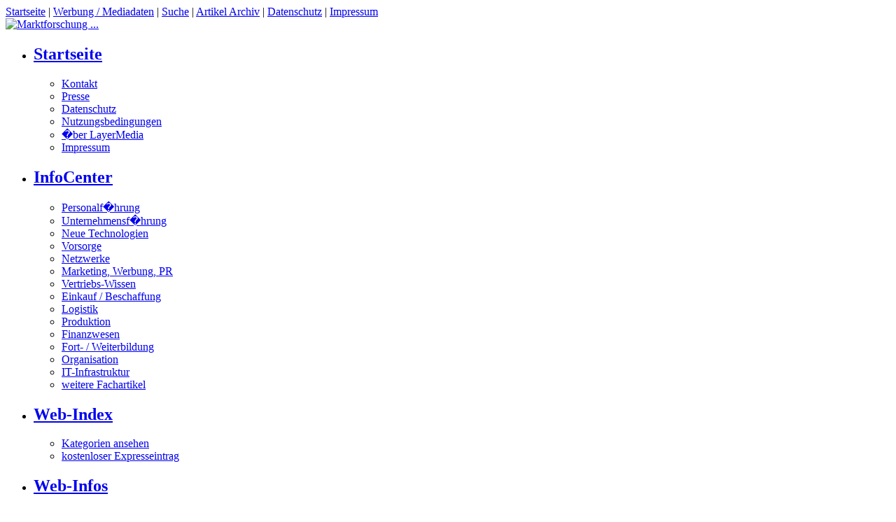

--- FILE ---
content_type: text/html; charset=UTF-8
request_url: https://www.join-mittelstand.de/info/fuehrung/marktforschung.php
body_size: 9892
content:
<?xml version="1.0" encoding="ISO-8859-1"?>
<!DOCTYPE html PUBLIC "-//W3C//DTD XHTML 1.0 Transitional//EN"
"http://www.w3.org/TR/xhtml1/DTD/xhtml1-transitional.dtd">
<html xmlns="http://www.w3.org/1999/xhtml" xml:lang="de" lang="de" dir="ltr"><head>
<title>- Marktforschung</title>

<base href="https://www.join-mittelstand.de/" />
<link rel="shortcut icon" href="https://www.join-mittelstand.de/favicon.ico" type="image/x-icon" />
<link rel="StyleSheet" href="/themes/join_theme/style/style.css" type="text/css" />
<link rel="StyleSheet" href="/themes/join_theme/style/nav-style.css" type="text/css" />
<link rel="StyleSheet" href="/themes/join_theme/style/homepage.css" type="text/css" />
<script language="JavaScript" type="text/javascript" src="/themes/join_theme/popmenu.js"></script>
<script language="JavaScript" type="text/javascript" src="/themes/join_theme/scripts.js"></script>



<link rel="alternate" type="application/rss+xml" title="join - Mittelstand - Artikel" href="backend.php?mod=News" />
<link rel="alternate" type="application/rss+xml" title="join - Mittelstand - Downloads" href="backend.php?mod=Downloads" />
<link rel="alternate" type="application/rss+xml" title="join - Mittelstand - Web-Links" href="backend.php?mod=Web_Links" />

<!--Start TN Site Variablen-->
<script type="text/javascript">
//GPT-JavaScript-Bibliothek
(function() {
var useSSL = 'https:' == document.location.protocol;
var src = (useSSL ? 'https:' : 'http:') +
'//www.googletagservices.com/tag/js/gpt.js';
document.write('<scr' + 'ipt src="' + src + '"></scr' + 'ipt>');
})();
//jQuery-Bibliothek
if (typeof jQuery == 'undefined') {
  document.write('<script src=\"https://ajax.googleapis.com/ajax/libs/jquery/1.8.3/jquery.min.js\"><\/script>');
}



		//Site-Variablen
		var idgStorage = new Object();
		idgStorage.adUnit1 = "/8456/IDG.DE_NET_Join-online.de";
		idgStorage.sec = "article";
		idgStorage.rs_tax = "no_tax";
		</script>
		<!--Ende TN Site Variablen-->
		<!--Start TN Global Script-->
		<script src="https://adserver.idg.de/gptjs/tn/tn_dogpt_sync.js" type="text/javascript"></script>
		<!--Ende TN Global Script-->
	</HEAD><BODY BGCOLOR="#FFFFFF" TEXT="#000000"><div class="wrapper">
<div class="clsrahmen">
<div id="headertopbox"><a class=Nav2 href="/">Startseite</a>&nbsp;|&nbsp;<a class=Nav2 href="http://www.layermedia.eu/portfolio/join-mittelstand">Werbung / Mediadaten</a>&nbsp;|&nbsp;<a class=Nav2 href="/modules.php?name=Search">Suche</a>&nbsp;|&nbsp;<a class=Nav2 href="/archiv.html">Artikel Archiv</a>&nbsp;|&nbsp;<a class=Nav2 href="/datenschutz.php">Datenschutz</a>&nbsp;|&nbsp;<a class=Nav2 href="/service/impressum/impressum.php">Impressum</a>&nbsp;</div><div id="headercontent">	
	      <div id="headerlogo">		
	    	<A HREF="http://www.join-online.de"><img src="http://www.join-online.de/themes/join_theme/images/logo.gif" width="80" border=0 title="Marktforschung ..." alt="Marktforschung ..." /></A>
	      </div>
	      <div id="headerbanner">

		<script type='text/javascript'><!--//<![CDATA[
		   document.MAX_ct0 = unescape('%c');

		   var m3_u = (location.protocol=='https:'?'https://www.lmads.net/www/delivery/ajs.php':'http://www.lmads.net/www/delivery/ajs.php');
		   var m3_r = Math.floor(Math.random()*99999999999);
		   if (!document.MAX_used) document.MAX_used = ',';
		   document.write ("<scr"+"ipt type='text/javascript' src='"+m3_u);
		   document.write ("?zoneid=21");
		   document.write ('&amp;cb=' + m3_r);
		   if (document.MAX_used != ',') document.write ("&amp;exclude=" + document.MAX_used);
		   document.write (document.charset ? '&amp;charset='+document.charset : (document.characterSet ? '&amp;charset='+document.characterSet : ''));
		   document.write ("&amp;loc=" + escape(window.location));
		   if (document.referrer) document.write ("&amp;referer=" + escape(document.referrer));
		   if (document.context) document.write ("&context=" + escape(document.context));
		   if ((typeof(document.MAX_ct0) != 'undefined') && (document.MAX_ct0.substring(0,4) == 'http')) {
		       document.write ("&amp;ct0=" + escape(document.MAX_ct0));
		   }
		   if (document.mmm_fo) document.write ("&amp;mmm_fo=1");
		   document.write ("'><\/scr"+"ipt>");
		//]]>--></script>
	
	      </div>
	      </div>
	<div id="headertopbox"><table border="0" cellspacing="0" cellpadding="0" style="float:right"><tr><td width="15"><img src="http://www.join-online.de/themes/join_theme/images/rundung_petroleum_lo.gif" width="15" height="15"  alt="" /></td><td><a href="/"><img src="http://www.join-online.de/themes/join_theme/images/home.gif" height="15" border="0"  alt="" /></a></td><td width="15"><img src="http://www.join-online.de/themes/join_theme/images/rundung_petroleum_ro.gif" width="15" height="15"  alt="" /></td><td width="15"><img src="http://www.join-online.de/themes/join_theme/images/rundung_petroleum_lo.gif" width="15" height="15"  alt="" /></td><td><a href="/service/Presse/presse.php"><img src="http://www.join-online.de/themes/join_theme/images/presse.gif" height="15" border="0"  alt="" /></td><td width="15"><img src="http://www.join-online.de/themes/join_theme/images/rundung_petroleum_ro.gif" width="15" height="15"  alt="" /></td><td width="15"><img src="http://www.join-online.de/themes/join_theme/images/rundung_petroleum_lo.gif" width="15" height="15"  alt="" /></td><td><a href="/modules.php?name=Feedback"><img src="http://www.join-online.de/themes/join_theme/images/kontakt.gif" height="15" border="0"  alt="" /></td><td width="15"><img src="http://www.join-online.de/themes/join_theme/images/rundung_petroleum_ro.gif" width="15" height="15"  alt="" /></td><td width="15"><img src="http://www.join-online.de/themes/join_theme/images/rundung_petroleum_lo.gif" width="15" height="15"  alt="" /></td><td><a href="/service/hilfe/hilfe.php"><img src="http://www.join-online.de/themes/join_theme/images/hilfe.gif" height="15" border="0"  alt="" /></td><td width="15"><img src="http://www.join-online.de/themes/join_theme/images/rundung_petroleum_ro.gif" width="15" height="15"  alt="" /></td></td></tr></table></div></div><div class="lmgrahmen">
<div id="navmenu">
		<ul><li><h2><A HREF="http://www.join-online.de">Startseite</A></h2>
         		<ul>
				<li><a href="http://www.join-online.de/modules.php?name=Feedback">Kontakt</A></li>
				<li><a href="http://www.join-online.de/service/Presse/presse.php">Presse</A></li>
				<li><a href="http://www.join-online.de/service/datenschutz/datenschutz.php">Datenschutz</A></li>
				<li><a href="http://www.join-online.de/service/Nutzungsbedingungen/nutzungsbedingungen.php">Nutzungsbedingungen</A></li>
				<li><a href="http://www.layermedia.de/">�ber LayerMedia</A></li>
				<li><a href="http://www.join-online.de/service/impressum/impressum.php">Impressum</A></li>
          		</ul>
		    </li>
		</ul>
		<ul><li><h2><A HREF="http://www.join-online.de/info/info.php">InfoCenter</A></h2>
         		<ul>
				<li><a href="http://www.join-online.de/info/Personalwesen/personalwesen.php">Personalf�hrung</A></li>
				<li><a href="http://www.join-online.de/info/fuehrung/fuehrung.php">Unternehmensf�hrung</A></li>
				<li><a href="http://www.join-online.de/info/technologie/technologie.php">Neue Technologien</A></li>
				<li><a href="http://www.join-online.de/info/Vorsorge/vorsorge.php">Vorsorge</A></li>
				<li><a href="http://www.join-online.de/info/netzwerke/netzwerke.php">Netzwerke</A></li>
				<li><a href="http://www.join-online.de/info/Marketing__Werbung__PR/marketing__werbung__pr.php">Marketing, Werbung, PR</A></li>
				<li><a href="http://www.join-online.de/info/Vertrieb/vertrieb.php">Vertriebs-Wissen</A></li>
				<li><a href="http://www.join-online.de/info/Einkauf_Beschaffung/einkauf_beschaffung.php">Einkauf / Beschaffung</A></li>
				<li><a href="http://www.join-online.de/info/Logistik/logistik.php">Logistik</A></li>
				<li><a href="http://www.join-online.de/info/Produktion/produktion.php">Produktion</A></li>
				<li><a href="http://www.join-online.de/info/Finanzwesen/finanzwesen.php">Finanzwesen</A></li>
				<li><a href="http://www.join-online.de/info/Fort-___Weiterbildung/fort-___weiterbildung.php">Fort- / Weiterbildung</A></li>
				<li><a href="http://www.join-online.de/info/Organisation/organisation.php">Organisation</A></li>
				<li><a href="http://www.join-online.de/info/IT-Infrastruktur/it-infrastruktur.php">IT-Infrastruktur</A></li>
				<li><a href="http://www.join-online.de/content.html">weitere Fachartikel</A></li>
          		</ul>
		    </li>
		</ul>
		<ul><li><h2><A HREF="http://www.join-online.de/verzeichnis.html">Web-Index</A></h2>
			<ul>
			<li><a href="http://www.join-online.de/verzeichnis.html">Kategorien ansehen</A></li>
			<li><a href="http://www.join-online.de/zeige/submit.html">kostenloser Expresseintrag</A></li>
			</ul>
		    </li>
		</ul>
		<ul><li><h2><A HREF="http://www.join-online.de/servicelinks/index.php">Web-Infos</A></h2>
         		<ul>
				<li><a href="http://www.join-online.de/servicelinks/Aus-__und_Weiterbildung/index.php">Aus- und Weiterbildung</A></li>
				<li><a href="http://www.join-online.de/servicelinks/Au_enhandel___Export/index.php">Au�enhandel & Export</A></li>
				<li><a href="http://www.join-online.de/servicelinks/Beratung/index.php">Beratung</A></li>
				<li><a href="http://www.join-online.de/servicelinks/Dienstleistungen/index.php">Dienstleistungen</A></li>
				<li><a href="http://www.join-online.de/servicelinks/Finanzierung/index.php">Finanzierung</A></li>
				<li><a href="http://www.join-online.de/servicelinks/Firmenkauf/index.php">Firmenkauf</A></li>
				<li><a href="http://www.join-online.de/servicelinks/Firmenkonzepte_und_Ideen/index.php">Konzepte / Ideen</A></li>
				<li><a href="http://www.join-online.de/servicelinks/Forschung_und_Technologie/index.php">Forschung / Technologie</A></li>
				<li><a href="http://www.join-online.de/servicelinks/Gewerbeimmobilien/index.php">GewerbeImmobilien</A></li>
				<li><a href="http://www.join-online.de/servicelinks/Informationen/index.php">Informationen</A></li>
				<li><a href="http://www.join-online.de/servicelinks/Logistik/index.php">Logistik</A></li>
				<li><a href="http://www.join-online.de/servicelinks/Marketing_und_Vertrieb/index.php">Marketing / Vertrieb</A></li>
				<li><a href="http://www.join-online.de/servicelinks/Netzwerke_f_r_den_Mittelstand/index.php">Netzwerke</A></li>
				<li><a href="http://www.join-online.de/servicelinks/Organisationen/index.php">Organisationen</A></li>
				<li><a href="http://www.join-online.de/servicelinks/Personal_und_Arbeit/index.php">Personal / Arbeit</A></li>
				<li><a href="http://www.join-online.de/servicelinks/Reise_und_Verkehr/index.php">Reise / Verkehr</A></li>
				<li><a href="http://www.join-online.de/servicelinks/Start_up/index.php">Start-Up</A></li>
				<li><a href="http://www.join-online.de/servicelinks/Steuer_und_Rechtshilfe/index.php">Steuer / Recht</A></li>
				<li><a href="http://www.join-online.de/servicelinks/Vorsorge/index.php">Vorsorge</A></li>
				<li><a href="http://www.join-online.de/servicelinks/Wettbewerbe/index.php">Wettbewerbe</A></li>
          		</ul>
		    </li>
		</ul>
		<ul><li><h2><a href="http://www.join-online.de/marktplatz/index.php">Marktplatz</A></h2>
			<ul>
				<li><a href="http://www.join-online.de/modules.php?op=modload&name=Marktplatz&file=index&a_op=AddAd">Firmenprofil kostenlos eintragen</A></li>
				<li><a href="http://www.join-online.de/marktplatz/index.php">Firmenprofile ansehen</A></li>
				<li><a href="http://www.join-online.de/marktplatz/New/">Neue Eintr�ge ansehen</A></li>
			</ul>
		</li></ul>
		<ul><li><h2><A HREF="http://www.join-online.de/Branchenanalysen/branchenanalysen.php">Analysen</A></h2>
			<ul>
				<li><a href="http://www.join-online.de/Branchenanalysen/BAII06_-_Gesamtwirtschaft/baii06_-_gesamtwirtschaft.php">Gesamtwirtschaft</A></li>
				<li><a href="http://www.join-online.de/Branchenanalysen/BAII06_-_Chemische_Industrie/baii06_-_chemische_industrie.php">Chemische Industrie</A></li>
				<li><a href="http://www.join-online.de/Branchenanalysen/BAII06_-_Herstellung_von_Metal/baii06_-_herstellung_von_metal.php">Herstellung von Metallerzeugnissen</A></li>
				<li><a href="http://www.join-online.de/Branchenanalysen/BAII06_-_Textilgewerbe/baii06_-_textilgewerbe.php">Textilgewerbe</A></li>
				<li><a href="http://www.join-online.de/Branchenanalysen/BAII06_-_Maschinenbau/baii06_-_maschinenbau.php">Maschinenbau</A></li>
				<li><a href="http://www.join-online.de/Branchenanalysen/BAII06_-_Elektrotechnik/baii06_-_elektrotechnik.php">Elektrotechnik</A></li>
				<li><a href="http://www.join-online.de/Branchenanalysen/BAII06_-_Verlags-_und_Druckgew/baii06_-_verlags-_und_druckgew.php">Verlags- und Druckgewerbe</A></li>
			</ul>
		    </li>
		</ul>
		<ul><li><h2><A HREF="http://www.join-online.de/modules.php?name=Kalender">Termine</A></h2>
			<ul>
				<li><a href="http://www.join-online.de/modules.php?name=Kalender&op=list">N�chste Termine ansehen</A></li>
				<li><a href="http://www.join-online.de/modules.php?name=Kalender&op=search">Termin suchen</A></li>
				<li><a href="http://www.join-online.de/modules.php?name=Kalender&file=submit">Termin vorschlagen</A></li>
			</ul>
		    </li>
		</ul>
		<ul><li><h2><A HREF="http://www.join-online.de/amazon.php">Literatur</A></h2>
			<ul>
				<li><a href="http://www.join-online.de/modules.php?name=Amazon&op=ShowResults&mode=books-de&keyword=Unternehmensf�hrung">Unternehmensf�hrung</A></li>
				<li><a href="http://www.join-online.de/modules.php?name=Amazon&op=ShowResults&mode=books-de&keyword=Neue%20Technologien">Neue Technologien</A></li>
				<li><a href="http://www.join-online.de/modules.php?name=Amazon&op=ShowResults&mode=books-de&keyword=Kooperationen">Kooperationen und Partner</A></li>
				<li><a href="http://www.join-online.de/modules.php?name=Amazon&op=ShowResults&mode=books-de&keyword=Businessplan">BusinessPlan</A></li>
				<li><a href="http://www.join-online.de/modules.php?name=Amazon&op=ShowResults&mode=books-de&keyword=Unternehmensnachfolge">Unternehmensnachfolge</A></li>
				<li><a href="http://www.join-online.de/modules.php?name=Amazon&op=ShowResults&mode=books-de&keyword=Franchise">Franchise</A></li>
				<li><a href="http://www.join-online.de/modules.php?name=Amazon&op=ShowResults&mode=books-de&keyword=F%F6rderprogramme">F�rderprogramme</A></li>
				<li><a href="http://www.join-online.de/modules.php?name=Amazon&op=ShowResults&mode=books-de&keyword=Finanzierung%20Existenzgr%FCndung">Finanzierung</A></li>
				<li><a href="http://www.join-online.de/modules.php?name=Amazon&op=ShowResults&mode=books-de&keyword=Rechtsformen">Rechtsformen</A></li>
				<li><a href="http://www.join-online.de/modules.php?name=Amazon&op=ShowResults&mode=books-de&keyword=Personalf%FChrung">Personalf�hrung</A></li>
				<li><a href="http://www.join-online.de/modules.php?name=Amazon&op=ShowResults&mode=books-de&keyword=Rating">Rating</A></li>
			</ul>
		    </li>
		</ul>
	 </div></div><div class="lmgrahmen">
<div id="headerwhitebox"><div id="login">
<form style="display: inline;" action="http://www.firmenpresse.de/anmelden.html" method="post">&nbsp;&nbsp;<input type="text" name="username" value="Benutzername" onFocus="if(this.value==defaultValue)this.value='';" size="7" maxlength="25" />&nbsp;&nbsp;<input type="password" name="user_password" size="7" maxlength="20" />&nbsp;<input type="submit" value="Login" />&nbsp;&nbsp;&nbsp;<a class="fTLink" href="http://www.firmenpresse.de/registrieren.html">kostenlos registrieren</a>&nbsp;|&nbsp;<a class="fTLink" href="http://www.firmenpresse.de/passwort_vergessen.html">Passwort vergessen ?</a><input type="hidden" name="random_num" value="581114" /><input type="hidden" name="gfx_check" value="" /><input type="hidden" name="op" value="login" /></form>
</div><div id="search">
<strong>Suche</strong>&nbsp;&nbsp;<form style="display: inline;" name="search" action="/cgi-bin/searchem.cgi" method="post"><input type="text" style="background:#ffffff;" name="searchwords" size="10" maxlength="100" value="" />&nbsp;&nbsp;<strong>in</strong>&nbsp;&nbsp;<select name="engine" style="background:#ffffff;"><option value="mitteilungen">PresseMitteilungen</option><option value="releases">PressReleases</option><option value="fachartikel">Fachartikel</option><option value="whitepaper">WhitePaper</option><option value="firma">PresseF�cher</option><option value="calendar">PresseKalender</option><option value="pressfinder">PR-Dienstleister</option></select>&nbsp;<input type="submit" alt="GO" value="Go" name="Los" align="middle" /></form>&nbsp;&nbsp;</div></div></div><div class="lmgrahmen"><center><div id="BigSizeAd">
		<script type='text/javascript'><!--//<![CDATA[
		   document.MAX_ct0 = unescape('%c');
	
		   var m3_u = (location.protocol=='https:'?'https://www.lmads.net/www/delivery/ajs.php':'http://www.lmads.net/www/delivery/ajs.php');
		   var m3_r = Math.floor(Math.random()*99999999999);
		   if (!document.MAX_used) document.MAX_used = ',';
		   document.write ("<scr"+"ipt type='text/javascript' src='"+m3_u);
		   document.write ("?zoneid=927");
		   document.write ('&amp;cb=' + m3_r);
		   if (document.MAX_used != ',') document.write ("&amp;exclude=" + document.MAX_used);
		   document.write (document.charset ? '&amp;charset='+document.charset : (document.characterSet ? '&amp;charset='+document.characterSet : ''));
		   document.write ("&amp;loc=" + escape(window.location));
		   if (document.referrer) document.write ("&amp;referer=" + escape(document.referrer));
		   if (document.context) document.write ("&context=" + escape(document.context));
		   if ((typeof(document.MAX_ct0) != 'undefined') && (document.MAX_ct0.substring(0,4) == 'http')) {
		       document.write ("&amp;ct0=" + escape(document.MAX_ct0));
		   }
		   if (document.mmm_fo) document.write ("&amp;mmm_fo=1");
		   document.write ("'><\/scr"+"ipt>");
		//]]>--></script>
		</div></center></div><div class="lmgrahmen"><div id="center_col" style="width:790px;">
<div id="overDiv" style="position: absolute; visibility: hidden; z-index: 1000; background: transparent;"></div>
<!-- overLIB (c) Erik Bosrup -->
<TABLE CELLPADDING="0" CELLSPACING="0" BORDER="0" WIDTH="800"><TR VALIGN="TOP" ALIGN="LEFT"><TD><TABLE BORDER="0" CELLSPACING="0" CELLPADDING="0"><TR VALIGN="TOP" ALIGN="LEFT"><TD WIDTH="396"><TABLE ID="Tabelle366" BORDER="0" CELLSPACING="0" CELLPADDING="0" WIDTH="100%" STYLE="height: 17;"><TR><TD WIDTH="396"><TABLE WIDTH="396" BORDER="0" CELLSPACING="0" CELLPADDING="0" ALIGN="LEFT"><TR><TD><TABLE WIDTH="396" BORDER="0" CELLSPACING="0" CELLPADDING="0"><TR><TD WIDTH="396"><P><A HREF="../../index.php"><FONT SIZE="-1" FACE="Arial, Helvetica, Geneva, Sans-serif, sans-serif">Startseite</FONT></A><FONT SIZE="-1" FACE="Arial, Helvetica, Geneva, Sans-serif, sans-serif"> �&nbsp;</FONT><A HREF="../../info/info.php"><FONT SIZE="-1" FACE="Arial, Helvetica, Geneva, Sans-serif, sans-serif">Info-Center</FONT></A><FONT SIZE="-1" FACE="Arial, Helvetica, Geneva, Sans-serif, sans-serif"> �&nbsp;</FONT><A HREF="../../info/fuehrung/fuehrung.php"><FONT SIZE="-1" FACE="Arial, Helvetica, Geneva, Sans-serif, sans-serif">Unternehmensf�hrung</FONT></A><FONT SIZE="-1" FACE="Arial, Helvetica, Geneva, Sans-serif, sans-serif"> �&nbsp;Marktforschung � </FONT></P></TD></TR></TABLE></TD></TR></TABLE></TD></TR><TR><TD BGCOLOR="#000000"><P><IMG ID="Bild27" HEIGHT="1" WIDTH="1" SRC="../../pix02.gif" VSPACE="0" HSPACE="0" ALIGN="TOP" BORDER="0" ALT="pix02" TITLE="pix02" /></P></TD></TR></TABLE></TD></TR></TABLE><TABLE BORDER="0" CELLSPACING="0" CELLPADDING="0" WIDTH="396"><TR VALIGN="TOP" ALIGN="LEFT"><TD WIDTH="396" HEIGHT="19"></TD></TR><TR VALIGN="TOP" ALIGN="LEFT"><TD WIDTH="396"><P><B><FONT SIZE="+1" FACE="Arial,Helvetica,Geneva,Sans-serif">Marktforschung</FONT></B></P><P><B><FONT SIZE="-1" FACE="Arial,Helvetica,Geneva,Sans-serif">Ohne Marktforschung l�sst sich nicht planen<BR /><BR /></FONT></B><FONT SIZE="-1" FACE="Arial,Helvetica,Geneva,Sans-serif">Nur ein Unternehmen, das sich konsequent an den Erfordernissen des Markts orientiert, kann dauerhaft erfolgreich sein. Viele Marktneulinge haben jedoch nur vage Vorstellungen von Kundschaft, Absatzm�glichkeiten und der Konkurrenz. Voraussetzung f�r eine realistische Gesch�ftsplanung ist aber die Beschaffung aller relevanten Marktinformationen. Dabei handelt es sich um generelle Brancheninformationen mit allgemeinem Charakter sowie um Marktinformationen �ber das direkte Wettbewerbsumfeld. Dieser &quot;Au�enbetrachtung&quot; sollte man die Analyse der St�rken und Schw�chen seines Unternehmens gegen�berstellen. </FONT></P><TABLE WIDTH="100%" BORDER="0" CELLSPACING="0" CELLPADDING="0"><TR><TD ALIGN="CENTER"><TABLE WIDTH="336" BORDER="0" CELLSPACING="0" CELLPADDING="0"><TR><TD><script language='JavaScript' type='text/javascript'>
<!--
   if (!document.phpAds_used) document.phpAds_used = ',';
   phpAds_random = new String (Math.random()); phpAds_random = phpAds_random.substring(2,11);
   
   document.write ("<" + "script language='JavaScript' type='text/javascript' src='");
   document.write ("http://www.layermedia-adserver.de/adjs.php?n=" + phpAds_random);
   document.write ("&amp;what=zone:4");
   document.write ("&amp;exclude=" + document.phpAds_used);
   if (document.referer)
      document.write ("&amp;referer=" + escape(document.referer));
   document.write ("'><" + "/script>");
//-->
</script><noscript><a href='http://www.layermedia-adserver.de/adclick.php?n=a9262158' target='_blank'><img src='http://www.layermedia-adserver.de/adview.php?what=zone:4&amp;n=a9262158' border='0' alt='' /></a></noscript><P><FONT FACE="Arial,Helvetica,Geneva,Sans-serif">&nbsp;</FONT></P></TD></TR></TABLE></TD></TR></TABLE><BR /><BR /><B><FONT SIZE="-1" FACE="Arial,Helvetica,Geneva,Sans-serif">Generelle Brancheninformationen zeigen die Trends auf<BR /><BR /></FONT></B><FONT SIZE="-1" FACE="Arial,Helvetica,Geneva,Sans-serif">�ber alle Trends, die die Branche beeinflussen (werden), sollte man sich Informationen beschaffen. Quantitative Informationen in Form von Zahlenmaterial wie Marktdaten (Absatzvolumen, Preisniveau, Exportrate etc.) geh�ren ebenso dazu wie qualitative Informationen. Wenn das Unternehmen im Technologiebereich arbeitet, sollte es ermitteln: Welche neuen Technologien gewinnen an Bedeutung? Welche Regelungen bez�glich des technischen Fortschritts werden von staatlicher Seite angestrebt (Normierungen, Gesetze, Wirtschaftsf�rderung etc.)? Auch Nachbarbranchen sollte man dabei beobachten. Denn Entwicklungsstr�mungen im weiten Unternehmensumfeld k�nnen die langfristige Branchenentwicklung beeinflussen. <BR /><BR /><B>So kommt man an generelle Marktdaten</B> <BR /><BR />Marktdaten lassen sich nat�rlich direkt erfassen. Dies ist allerdings zeit- und kostenintensiv. F�r junge Unternehmer bietet es sich an, auf bereits vorliegende Informationen zur�ckzugreifen. Es gibt eine Vielzahl von Organisationen, die regelm��ig Marktforschung betreiben und ihre Ergebnisse ver�ffentlichen. Diese lassen sich f�r die eigene Fragestellung auswerten. Als Informationsquellen dienen: <BR />&nbsp;</FONT><UL><LI><FONT SIZE="-1" FACE="Arial,Helvetica,Geneva,Sans-serif">Tageszeitungen und Wirtschaftsmagazine </FONT></LI><LI><FONT SIZE="-1" FACE="Arial,Helvetica,Geneva,Sans-serif">Ver�ffentlichungen von Standesorganisationen wie Kammern (Industrie- und Handelskammern, Handwerkskammern) und Fachverb�nde der einzelnen Wirtschaftszweige </FONT></LI><LI><FONT SIZE="-1" FACE="Arial,Helvetica,Geneva,Sans-serif">Allgemein zug�ngliche Branchenzahlen wie Ver�ffentlichungen des Statistischen Bundesamts oder von Wirtschaftsforschungsinstituten. </FONT></LI><LI><FONT SIZE="-1" FACE="Arial,Helvetica,Geneva,Sans-serif">Banken </FONT></LI><LI><FONT SIZE="-1" FACE="Arial,Helvetica,Geneva,Sans-serif">Steuerberater. Sie k�nnen f�r ihre Mandantenbetriebe am DATEV-Betriebsvergleich teilnehmen. </FONT></LI><LI><FONT SIZE="-1" FACE="Arial,Helvetica,Geneva,Sans-serif">Messen </FONT></LI><LI><FONT SIZE="-1" FACE="Arial,Helvetica,Geneva,Sans-serif">Internet </FONT></LI></UL><TABLE WIDTH="100%" BORDER="0" CELLSPACING="0" CELLPADDING="0"><TR><TD ALIGN="CENTER"><TABLE WIDTH="336" BORDER="0" CELLSPACING="0" CELLPADDING="0"><TR><TD><script language='JavaScript' type='text/javascript'>
<!--
   if (!document.phpAds_used) document.phpAds_used = ',';
   phpAds_random = new String (Math.random()); phpAds_random = phpAds_random.substring(2,11);
   
   document.write ("<" + "script language='JavaScript' type='text/javascript' src='");
   document.write ("http://www.layermedia-adserver.de/adjs.php?n=" + phpAds_random);
   document.write ("&amp;what=zone:125");
   document.write ("&amp;exclude=" + document.phpAds_used);
   if (document.referer)
      document.write ("&amp;referer=" + escape(document.referer));
   document.write ("'><" + "/script>");
//-->
</script><noscript><a href='http://www.layermedia-adserver.de/adclick.php?n=a9262158' target='_blank'><img src='http://www.layermedia-adserver.de/adview.php?what=zone:125&amp;n=a9262158' border='0' alt='' /></a></noscript><P><FONT FACE="Arial,Helvetica,Geneva,Sans-serif">&nbsp;</FONT></P></TD></TR></TABLE></TD></TR></TABLE><P><B><FONT SIZE="-1" FACE="Arial,Helvetica,Geneva,Sans-serif">Direkte Marktinformationen - Konkurrenz und Kunden im Blick<BR /></FONT></B><FONT SIZE="-1" FACE="Arial,Helvetica,Geneva,Sans-serif">Neben den generellen Brancheninformationen sollte jeder Unternehmer sein direktes Marktumfeld genau kennen. Dazu geh�rt die Kenntnis der Wettbewerber und der (potenziellen) Kunden. Diese muss man in der Regel durch aktive Beobachtung oder Befragungen selbst erheben. <BR /><BR />Informationen �ber Kunden lassen sich mit folgendem Fragenkatalog zusammentragen: Wer ist die Zielgruppe? Mit welchen demographischen Daten l�sst sie sich beschreiben? Welche Einstellungen und Verhaltensweisen beschreiben die Zielgruppe? Wie wird die Zielgruppe bearbeitet? Wie erreiche ich die Zielgruppe? Welche Produkte/Dienstleistungen werden f�r die Zielgruppe bereits angeboten? Wie kauft die Zielgruppe und bei wem? Wann und warum kauft sie? Welche Bed�rfnisse befriedige ich tats�chlich? Wie wird sich die Zielgruppe entwickeln?<BR /><BR />�ber die direkten Konkurrenten sollte man detaillierte Profile anlegen, um deren Wettbewerbsvorspr�nge zu erkennen und einen Vergleich mit dem eigenen Unternehmen anstellen zu k�nnen. Kennzahlen sind Unternehmensgr��e und Mitarbeiterzahl, Umsatzanteil im relevanten Produktbereich, Marktanteil, Absatzschwerpunkte, Preisstrategie, Vertriebskonzept, Kommunikation/Werbung. Die beste Informationsquelle daf�r ist der eigene Vertrieb. <BR /><BR /><B>Analyse der eigenen Kunden<BR /><BR /></B>Um die Entwicklung des eigenen Unternehmens im Griff zu haben, sollte man monatlich den eigenen Absatz und Umsatz mit denen der Wettbewerber vergleichen. Dazu ist es wichtig, den eigenen Kundenstamm zu analysieren. Denn wenn Sie den Umsatz mit Ihren aktuellen Kunden nicht wesentlich steigern k�nnen, sollten Sie zus�tzliche Kundengruppen angehen. Zur Analyse des eigenen Kundenstamms helfen Fragen wie: Welchen Anteil am Umsatz hat welcher Kunde? Welche durchschnittliche Bezugsmenge werden von den mittelgro�en Kunden abgenommen? Wie ist die Gesch�ftsentwicklung der Kunden? Sind bei den Kunden Erweiterungen oder neue Gesch�ftszweige geplant? Hilfreich zur Analyse der Absatzentwicklung sind auch direkte Vergleiche mit Betrieben gleicher Mitarbeiterzahl und mit den eigenen Vorjahreswerten.</FONT></P><TABLE WIDTH="100%" BORDER="0" CELLSPACING="0" CELLPADDING="0"><TR><TD ALIGN="CENTER"><TABLE WIDTH="336" BORDER="0" CELLSPACING="0" CELLPADDING="0"><TR><TD><script language='JavaScript' type='text/javascript'>
<!--
   if (!document.phpAds_used) document.phpAds_used = ',';
   phpAds_random = new String (Math.random()); phpAds_random = phpAds_random.substring(2,11);
   
   document.write ("<" + "script language='JavaScript' type='text/javascript' src='");
   document.write ("http://www.layermedia-adserver.de/adjs.php?n=" + phpAds_random);
   document.write ("&amp;what=zone:208");
   document.write ("&amp;exclude=" + document.phpAds_used);
   if (document.referer)
      document.write ("&amp;referer=" + escape(document.referer));
   document.write ("'><" + "/script>");
//-->
</script><noscript><a href='http://www.layermedia-adserver.de/adclick.php?n=a9262158' target='_blank'><img src='http://www.layermedia-adserver.de/adview.php?what=zone:208&amp;n=a9262158' border='0' alt='' /></a></noscript><P>&nbsp;</P></TD></TR></TABLE></TD></TR></TABLE></TD></TR></TABLE></TD><TD><TABLE BORDER="0" CELLSPACING="0" CELLPADDING="0" WIDTH="404"><TR VALIGN="TOP" ALIGN="LEFT"><TD WIDTH="12" HEIGHT="6"></TD><TD WIDTH="392"><center>
<script language='JavaScript' type='text/javascript' src='http://www.layermedia-adserver.de/adx.js'></script>
<script language='JavaScript' type='text/javascript'>
<!--
   if (!document.phpAds_used) document.phpAds_used = ',';
   phpAds_random = new String (Math.random()); phpAds_random = phpAds_random.substring(2,11);
   
   document.write ("<" + "script language='JavaScript' type='text/javascript' src='");
   document.write ("http://www.layermedia-adserver.de/adjs.php?n=" + phpAds_random);
   document.write ("&amp;what=zone:218");
   document.write ("&amp;exclude=" + document.phpAds_used);
   if (document.referrer)
      document.write ("&amp;referer=" + escape(document.referrer));
   document.write ("'><" + "/script>");
//-->
</script><noscript><a href='http://www.layermedia-adserver.de/adclick.php?n=afc1bd8f' target='_blank'><img src='http://www.layermedia-adserver.de/adview.php?what=zone:218&amp;n=afc1bd8f' border='0' alt='' /></a></noscript>
</center></TD></TR></TABLE><TABLE CELLPADDING="0" CELLSPACING="0" BORDER="0" WIDTH="404"><TR VALIGN="TOP" ALIGN="LEFT"><TD><TABLE BORDER="0" CELLSPACING="0" CELLPADDING="0"><TR VALIGN="TOP" ALIGN="LEFT"><TD WIDTH="12" HEIGHT="6"></TD><TD></TD></TR><TR VALIGN="TOP" ALIGN="LEFT"><TD></TD><TD WIDTH="222"><TABLE ID="Tabelle161" BORDER="0" CELLSPACING="0" CELLPADDING="0" WIDTH="100%" STYLE="height: 259;" valign=top><TR ALIGN="RIGHT"><TD WIDTH="222"></TD></TR><TR VALIGN="TOP" ALIGN="RIGHT"><TD><P ALIGN="RIGHT"><TABLE WIDTH="222" BORDER="0" CELLSPACING="0" CELLPADDING="0" ALIGN="LEFT"><TR><TD><div class="ContentBox">
<table cellpadding="0" cellspacing="0" border="0">
<tr><td style="height:15px;font-size:11px;width:224px;background:#b71433 url(/images/pfeil_ico.gif) no-repeat;background-position:6px 4px;">
<span class="Verd10pxwh" style="margin-left:25px;">Details zum Thema</span></td></tr>

<tr><td class="ContWh" valign="top" ><TABLE ID="Tabelle163" BORDER="0" CELLSPACING="0" CELLPADDING="0" WIDTH="100%" STYLE="height: 24;"><TR VALIGN="TOP"><TD WIDTH="222"><TABLE WIDTH="4" BORDER="0" CELLSPACING="0" CELLPADDING="0" ALIGN="LEFT"><TR><TD NOWRAP></TD></TR></TABLE></TD></TR></TABLE></td></tr>
</table>
</div></TD></TR></TABLE></TD></TR><TR ALIGN="RIGHT"><TD><P ALIGN="RIGHT"><TABLE WIDTH="222" BORDER="0" CELLSPACING="0" CELLPADDING="0" ALIGN="LEFT"><TR><TD><div class="ContentBox">
<table cellpadding="0" cellspacing="0" border="0">
<tr><td style="height:15px;font-size:11px;width:224px;background:#001F48 url(/images/pfeil_ico.gif) no-repeat;background-position:6px 4px;">
<span class="Verd10pxwh" style="margin-left:25px;">verwandte Themen</span></td></tr>

<tr><td class="ContWh" valign="top" ><TABLE ID="Tabelle160" BORDER="0" CELLSPACING="0" CELLPADDING="0" WIDTH="100%" STYLE="height: 208;"><TR VALIGN="TOP"><TD><TABLE WIDTH="142" BORDER="0" CELLSPACING="0" CELLPADDING="0" ALIGN="LEFT"><TR><TD NOWRAP><P><FONT SIZE="-1" FACE="Arial, Helvetica, Geneva, Sans-serif, sans-serif">� </FONT><A HREF="../../info/fuehrung/fuehrung.php"><FONT SIZE="-1" FACE="Arial, Helvetica, Geneva, Sans-serif, sans-serif">Unternehmensf�hrung</FONT></A><FONT SIZE="-1" FACE="Arial, Helvetica, Geneva, Sans-serif, sans-serif"><BR />� </FONT><A HREF="../../info/fuehrung/business_plan.php"><FONT SIZE="-1" FACE="Arial, Helvetica, Geneva, Sans-serif, sans-serif">Business&nbsp;Plan</FONT></A><FONT SIZE="-1" FACE="Arial, Helvetica, Geneva, Sans-serif, sans-serif"><BR />� </FONT><A HREF="../../info/fuehrung/planung.php"><FONT SIZE="-1" FACE="Arial, Helvetica, Geneva, Sans-serif, sans-serif">Planung</FONT></A><FONT SIZE="-1" FACE="Arial, Helvetica, Geneva, Sans-serif, sans-serif"><BR />� </FONT><A HREF="../../info/fuehrung/problemfelder.php"><FONT SIZE="-1" FACE="Arial, Helvetica, Geneva, Sans-serif, sans-serif">Problemfelder</FONT></A><FONT SIZE="-1" FACE="Arial, Helvetica, Geneva, Sans-serif, sans-serif"><BR />� </FONT><A HREF="../../info/fuehrung/finanzmanagement.php"><FONT SIZE="-1" FACE="Arial, Helvetica, Geneva, Sans-serif, sans-serif">Finanzmanagement</FONT></A><FONT SIZE="-1" FACE="Arial, Helvetica, Geneva, Sans-serif, sans-serif"><BR />� </FONT><A HREF="../../info/fuehrung/rechnungswesen.php"><FONT SIZE="-1" FACE="Arial, Helvetica, Geneva, Sans-serif, sans-serif">Rechnungswesen</FONT></A><FONT SIZE="-1" FACE="Arial, Helvetica, Geneva, Sans-serif, sans-serif"><BR />� </FONT><A HREF="../../info/fuehrung/steuern_main.php"><FONT SIZE="-1" FACE="Arial, Helvetica, Geneva, Sans-serif, sans-serif">Steuern</FONT></A><FONT SIZE="-1" FACE="Arial, Helvetica, Geneva, Sans-serif, sans-serif"><BR />� </FONT><A HREF="../../info/fuehrung/gewinn.php"><FONT SIZE="-1" FACE="Arial, Helvetica, Geneva, Sans-serif, sans-serif">Gewinn</FONT></A><FONT SIZE="-1" FACE="Arial, Helvetica, Geneva, Sans-serif, sans-serif"><BR />� </FONT><A HREF="../../info/fuehrung/marktforschung.php"><FONT SIZE="-1" FACE="Arial, Helvetica, Geneva, Sans-serif, sans-serif">Marktforschung</FONT></A><FONT SIZE="-1" FACE="Arial, Helvetica, Geneva, Sans-serif, sans-serif"><BR />� </FONT><A HREF="../../info/fuehrung/krisenmanagement.php"><FONT SIZE="-1" FACE="Arial, Helvetica, Geneva, Sans-serif, sans-serif">Krisenmanagement</FONT></A><FONT SIZE="-1" FACE="Arial, Helvetica, Geneva, Sans-serif, sans-serif"><BR />� </FONT><A HREF="../../info/fuehrung/beratung.php"><FONT SIZE="-1" FACE="Arial, Helvetica, Geneva, Sans-serif, sans-serif">Beratung</FONT></A><FONT SIZE="-1" FACE="Arial, Helvetica, Geneva, Sans-serif, sans-serif"><BR />� </FONT><A HREF="../../info/fuehrung/fruherkennung.php"><FONT SIZE="-1" FACE="Arial, Helvetica, Geneva, Sans-serif, sans-serif">Fr�herkennung</FONT></A><FONT SIZE="-1" FACE="Arial, Helvetica, Geneva, Sans-serif, sans-serif"><BR />� </FONT><A HREF="../../info/fuehrung/management.php"><FONT SIZE="-1" FACE="Arial, Helvetica, Geneva, Sans-serif, sans-serif">Management</FONT></A><FONT SIZE="-1" FACE="Arial, Helvetica, Geneva, Sans-serif, sans-serif"><BR />� </FONT><A HREF="../../info/fuehrung/einkauf.php"><FONT SIZE="-1" FACE="Arial, Helvetica, Geneva, Sans-serif, sans-serif">Einkauf</FONT></A><FONT SIZE="-1" FACE="Arial, Helvetica, Geneva, Sans-serif, sans-serif"><BR />� </FONT><A HREF="../../info/fuehrung/qualitatsmanagement.php"><FONT SIZE="-1" FACE="Arial, Helvetica, Geneva, Sans-serif, sans-serif">Qualit�tsmanagement</FONT></A><FONT SIZE="-1" FACE="Arial, Helvetica, Geneva, Sans-serif, sans-serif"><BR />� </FONT><A HREF="../../info/fuehrung/liquiditat.html"><FONT SIZE="-1" FACE="Arial, Helvetica, Geneva, Sans-serif, sans-serif">Liquidit�t</FONT></A><FONT SIZE="-1" FACE="Arial, Helvetica, Geneva, Sans-serif, sans-serif"><BR />� </FONT><A HREF="../../info/fuehrung/kunde_markt.php"><FONT SIZE="-1" FACE="Arial, Helvetica, Geneva, Sans-serif, sans-serif">Kunde_Markt</FONT></A><FONT SIZE="-1" FACE="Arial, Helvetica, Geneva, Sans-serif, sans-serif"><BR />� </FONT><A HREF="../../info/fuehrung/aussenhandel.php"><FONT SIZE="-1" FACE="Arial, Helvetica, Geneva, Sans-serif, sans-serif">Au�enhandel</FONT></A><FONT SIZE="-1" FACE="Arial, Helvetica, Geneva, Sans-serif, sans-serif"><BR />� </FONT><A HREF="../../info/fuehrung/innovation.php"><FONT SIZE="-1" FACE="Arial, Helvetica, Geneva, Sans-serif, sans-serif">Innovation</FONT></A><FONT SIZE="-1" FACE="Arial, Helvetica, Geneva, Sans-serif, sans-serif"><BR />� </FONT><A HREF="../../info/fuehrung/umwelt.php"><FONT SIZE="-1" FACE="Arial, Helvetica, Geneva, Sans-serif, sans-serif">Umwelt</FONT></A><FONT SIZE="-1" FACE="Arial, Helvetica, Geneva, Sans-serif, sans-serif"><BR />� </FONT><A HREF="../../info/fuehrung/formalitaten.php"><FONT SIZE="-1" FACE="Arial, Helvetica, Geneva, Sans-serif, sans-serif">Formalit�ten</FONT></A><FONT SIZE="-1" FACE="Arial, Helvetica, Geneva, Sans-serif, sans-serif"><BR />� </FONT><A HREF="../../info/fuehrung/rechtsform.php"><FONT SIZE="-1" FACE="Arial, Helvetica, Geneva, Sans-serif, sans-serif">Rechtsformen</FONT></A><FONT SIZE="-1" FACE="Arial, Helvetica, Geneva, Sans-serif, sans-serif"><BR />� </FONT><A HREF="../../info/fuehrung/nachfolge.php"><FONT SIZE="-1" FACE="Arial, Helvetica, Geneva, Sans-serif, sans-serif">Nachfolge</FONT></A><FONT SIZE="-1" FACE="Arial, Helvetica, Geneva, Sans-serif, sans-serif"><BR />� </FONT><A HREF="../../info/fuehrung/handlungsempfehlung.php"><FONT SIZE="-1" FACE="Arial, Helvetica, Geneva, Sans-serif, sans-serif">Handlungsempfehlung</FONT></A></P></TD></TR></TABLE></TD></TR><TR><TD></TD></TR><TR><TD></TD></TR></TABLE></td></tr>
</table>
</div></TD></TR></TABLE></TD></TR><TR><TD><TABLE WIDTH="222" BORDER="0" CELLSPACING="0" CELLPADDING="0" ALIGN="LEFT"><TR><TD><div class="ContentBox">
<table cellpadding="0" cellspacing="0" border="0">
<tr><td style="height:15px;font-size:11px;width:224px;background:#001F48 url(/images/pfeil_ico.gif) no-repeat;background-position:6px 4px;">
<span class="Verd10pxwh" style="margin-left:25px;">Werbung</span></td></tr>

<tr><td class="ContWh" valign="top" >

<script language='JavaScript' type='text/javascript' src='http://www.layermedia-adserver.de/adx.js'></script>
<script language='JavaScript' type='text/javascript'>
<!--
   if (!document.phpAds_used) document.phpAds_used = ',';
   phpAds_random = new String (Math.random()); phpAds_random = phpAds_random.substring(2,11);
   
   document.write ("<" + "script language='JavaScript' type='text/javascript' src='");
   document.write ("http://www.layermedia-adserver.de/adjs.php?n=" + phpAds_random);
   document.write ("&amp;what=zone:307&amp;target=_blank");
   document.write ("&amp;exclude=" + document.phpAds_used);
   if (document.referrer)
      document.write ("&amp;referer=" + escape(document.referrer));
   document.write ("'><" + "/script>");
//-->
</script><noscript><a href='http://www.layermedia-adserver.de/adclick.php?n=a308eb85' target='_blank'><img src='http://www.layermedia-adserver.de/adview.php?what=zone:307&amp;n=a308eb85' border='0' alt='' /></a></noscript><TABLE ID="Tabelle367" BORDER="0" CELLSPACING="0" CELLPADDING="0" WIDTH="100%" STYLE="height: 24;"><TR VALIGN="TOP" STYLE="height: 24px;"><TD WIDTH="222"></TD></TR></TABLE></td></tr>
</table>
</div></TD></TR></TABLE></TD></TR></TABLE></TD></TR></TABLE></TD><TD><TABLE BORDER="0" CELLSPACING="0" CELLPADDING="0" WIDTH="170"><TR VALIGN="TOP" ALIGN="LEFT"><TD WIDTH="6" HEIGHT="6"></TD><TD WIDTH="164"></TD></TR><TR VALIGN="TOP" ALIGN="LEFT"><TD></TD><TD WIDTH="164"><P ALIGN="RIGHT">&nbsp;</P></TD></TR></TABLE></TD></TR></TABLE></TD></TR></TABLE></div></div><div class="clsrahmen"><div id="bottombox">
</div><div id="bottomcontent">
<div class="footmsg"><p><div>
<div class="clear" /><br />

	Weitere Online-Angebote des Verlagshauses LayerMedia:

<div class="footerMid">
<strong>Business:</strong><ul>
	<li><a href="http://www.bloggomio.de" target="_blank" title="Das kostenlose B2B-Blogverzeichnis" >bloggomio.de</a></li>
	<li><a href="http://www.join-mittelstand.de" target="_blank" title="join Mittelstand | Treffpunkt f&uuml;r Unternehmer, Selbst&auml;ndige und Business">join-mittelstand.de</a></li>
	<li><a href="http://www.mittelstandcafe.de" target="_blank" title="MittelstandCafe | Online-Zeitung f&uuml;r Unternehmer, Selbst&auml;ndige und Freiberufler aus dem Mittelstand">mittelstandcafe.de</a></li>
	<li><a href="http://www.firmenpresse.de" target="_blank" title="Plattform fuer erfolgreiche Pressearbeit und kostenlose PresseMitteilung Verteilung">firmenpresse.de</a></li>
	<li><a href="http://www.interexpo.de" target="_blank" title="Portal f&uuml;r Messe, Messebau, Messeauftritt, Messebesuch, Messeplanung und Messevorbereitung">interexpo.de</a></li>
	<li><a href="http://www.gruenderstadt.de" target="_blank" title="Die grosse Plattform f&uuml;r Existenzgruender, Freelancer und Selbstaendige">gruenderstadt.de</a></li>
	<li><a href="http://www.existenzgruender-netzwerk.de" target="_blank" title="Das aktive Netzwerk fuer Existenzgruender von Existenxgr&uuml;ndern">existenzgruender-netzwerk.de</a></li>
	<li><a href="http://www.unternehmer-netzwerk.de" target="_blank" title="Das aktive Netzwerk fuer Unternehmer">unternehmer-netzwerk.de</a></li>
	<li><a href="http://www.buerotipp.de" target="_blank" title="Die Plattform fuer die kleinen Buerohelfer">buerotipp.de</a></li>
	<li><a href="http://www.bonx.de" target="_blank" title="Business On Net Xchange - Die B2B Boerse f&uuml;r Gesch&auml;ftsanbahnung, Gesch&auml;ftideen und Kooperationen">bonx.de</a></li>
	<li><a href="http://www.123bildung.de" target="_blank" title="News und Infos aus dem Bildungswesen">123bildung.de</a></li>
	<li><a href="http://www.vertriebsoffice.de" target="_blank" title="Plattform fuer Handelsvertreter, Franchise, Networkmarketing und Vertriebspartner" >vertriebsoffice.de</a></li>
	<li><a href="http://www.businesspress24.com" target="_blank" title="international press and public relations portal featuring press submission for free" >businesspress24.com</a></li>
	<li><a href="http://www.business-telegramm.de" target="_blank" title="Schnell und kurz fachinformiert" >business-telegramm.de</a></li>
	</ul>
	<br />
	<br />
</div>
<div class="footerMid">
<strong>Industrie:</strong><ul>
	<li><a href="http://www.news-in-industry.com" target="_blank" title="The international Platform for the Manufacturing industry, Maschinery, Robotic, Chemical etc.">news-in-industry.com</a></li>
	<li><a href="http://www.news-in-industry.de" target="_blank" title="Die Plattform fuer Industrie">news-in-industry.de</a></li>
	<li><a href="http://www.industrietreff.de" target="_blank" title="Die Plattform fuer Industrie">industrietreff.de</a></li>
	<li><a href="http://www.packtreff.de" target="_blank" title="Die Plattform fuer Verpackung, Packstoffe, Verpackungsmaschienen">packtreff.de</a></li>
	<li><a href="http://www.blechtreff.de" target="_blank" title="Die Plattform fuer Blechberarbeitung">blechtreff.de</a></li>
	<li><a href="http://www.automatisierungstreff.de" target="_blank" title="Die Plattform fuer Steuerungstechnik, Ethernet, Sicherheitstechnik und SCADA">automatisierungstreff.de</a></li>
	<li><a href="http://www.innovations-intelligenz.de" target="_blank" title="Das Online-Magazin fuer Innovation, Forschung und Entwicklung">innovations-intelligenz.de</a></li>
	<li><a href="http://www.logistiktreff.de" target="_blank" title="Aktuelle Informationen aus der Transport- und Logistikbranche">logistiktreff.de</a></li>
	<li><a href="http://www.88energie.de" target="_blank" title="Aktuelle Informationen und News aus Energie und Umwelt">88energie.de</a></li>
	<li><a href="http://www.88energy.com" target="_blank" title="Aktuelle Informationen und News aus Energie und Umwelt">88energy.net</a></li>
	<li><a href="http://www.surfigo.de" target="_blank" title="Die Plattform fuer Oberfl&auml;chentechnologien">surfigo.de</a></li>
	<li><a href="http://www.chemie-link.de" target="_blank" title="Die Plattform fuer die Chemie">chemie-link.de</a></li>
	<li><a href="http://www.chemistry-link.com" target="_blank" title="News and Links in the chemistry industry">chemistry-link.com</a></li>
	</ul>
	<br />
	<br />
</div>
<div class="footerMid">
<strong>Finanzen:</strong><ul>
	<li><a href="http://www.88finance.com" target="_blank" title="Recent Information about the Finance industry">88finance.com</a></li>
	<li><a href="http://www.88finanz.de" target="_blank" title="Aktuelle Informationen und News rund um die Finanzen">88finanz.de</a></li>
	<li><a href="http://www.ratigo.de" target="_blank" title="Das Portal fuer Rating, BASEL II + III, Risikomanagement, Kreditoptimierung und Mittelstandsfinanzierung">ratigo.de</a></li>
	</ul>
	<br />
	<br />
<strong>IT / Kommunikation:</strong><ul>
	<li><a href="http://www.itiko.de" target="_blank" title="IT und Kommunikations News-Ticker">itiko.de</a></li>
	<li><a href="http://www.mobiliko.de" target="_blank" title="Mobile Business Online Magazin">mobiliko.de</a></li>
	<li><a href="http://www.tooligo.de" target="_blank" title="Das Software, Cloud und Service Verzeichnis">tooligo.de</a></li>
	<li><a href="http://www.so-co-it.com" target="_blank" title="The international Software, Communications and IT-Newsticker">so-co-it.com</a></li>
	<li><a href="http://www.acesuppliers.com" target="_blank" title="B2B marketplace of IT, Computer, Security, Electronics, Components, Communication. Find 30,000+ products and 10,000+ reliable manufacturers/suppliers.">acesuppliers.com</a></li>	</ul>
	<br />
	<br />
<strong>mobile/Handy:</strong><ul>
	<li><a href="http://www.iinews.de" target="_blank" title="Das mobile News-Portal">iinews.de</a></li>
	</ul>
</div>
 
<div class="footerMid">
<strong>Consumer:</strong><ul>
	<li><a href="http://www.88news.de" target="_blank" title="Das moderne Online-Magazin">88news.de</a></li>
	<li><a href="http://www.kidyoo.de" target="_blank" title="Das Portal f&uuml;r Kinderbed&uuml;rfnisse von 0-7 Jahre">kidyoo.de</a></li>
	<li><a href="http://www.gateo.de" target="_blank" title="Das LifeStyle Portal f&uuml;r Menschen im besten Alter">gateo.de</a></li>
	<li><a href="http://www.topfreizeit.de" target="_blank" title="Aktuelle Informationen und News rund um Ihre Freizeit">topfreizeit.de</a></li>
	<li><a href="http://www.kulturigo.de" target="_blank" title="Informationen &uuml;ber Kunst, Kultur, Medien und Unterhaltung">kulturigo.de</a></li>
	<li><a href="http://www.prosos.org" target="_blank" title="Das Portal f&uuml;r Sicherheit, Rettungswesen, Feuerwehren, Polizei und Helfer">prosos.org</a></li>
	<li><a href="http://www.classicello.de" target="_blank" title="Der News-Agregator im Internet">classicello.de</a></li>
	<li><a href="http://www.picello.de" target="_blank" title="Die Business Bilder Galerie">picello.de</a></li>
	<li><a href="http://www.adyoo.de" target="_blank" title="Der kostenlose Werbe- und Anzeigenmarktplatz">adyoo.de</a></li>
	<li><a href="http://www.fitundmunter.de" target="_blank" title="Das Portal f&uuml;r Wellness, Gesundheit und Pr&auml;vention">fitundmunter.de</a></li>
	<li><a href="http://www.weihnachtsmarktplatz.de" target="_blank" title="Das Portal rund um Weihnachten">weihnachtsmarktplatz.de</a></li>
	<li><a href="http://www.internet-intelligenz.de" target="_blank" title="InternetIntelligenz - Artikelverzeichnis | Aktuelle und intelligente Fachbeitr&auml;ge, Tipps und Informationen | Artikel schreiben" >internet-intelligenz.de</a></li>
	<li><a href="http://www.fynngo.de" target="_blank" title="Die Open Directory Suchmaschine und News-Ticker">fynngo.de</a></li>
	<li><a href="http://www.maxemotion.de" target="_blank" title="Das Mode & Lifestyle-Magazin">maxemotion.de</a></li>
	<li><a href="http://www.newstag.de" target="_blank" title="Der News-Agregator im Internet">newstag.de</a></li>
	<li><a href="http://www.politikexpress.de" target="_blank" title="News rund um Politik und Gesellschaft">politikexpress.de</a></li>
	</ul>
</div>
<div class="clear" />
</div></p>
<p>Die Artikel sind geistiges Eigentum des/der jeweiligen Autoren,<br />alles andere � 2020 - 2026 by <a href="https://www.join-mittelstand.de">join - Mittelstand</a></p></div></div></div><div id="skyscrapper1">
	<script type='text/javascript'><!--//<![CDATA[
	   document.MAX_ct0 = unescape('%c');
	
	   var m3_u = (location.protocol=='https:'?'https://www.lmads.net/www/delivery/ajs.php':'http://www.lmads.net/www/delivery/ajs.php');
	   var m3_r = Math.floor(Math.random()*99999999999);
	   if (!document.MAX_used) document.MAX_used = ',';
	   document.write ("<scr"+"ipt type='text/javascript' src='"+m3_u);
	   document.write ("?zoneid=5");
	   document.write ('&amp;cb=' + m3_r);
	   if (document.MAX_used != ',') document.write ("&amp;exclude=" + document.MAX_used);
	   document.write (document.charset ? '&amp;charset='+document.charset : (document.characterSet ? '&amp;charset='+document.characterSet : ''));
	   document.write ("&amp;loc=" + escape(window.location));
	   if (document.referrer) document.write ("&amp;referer=" + escape(document.referrer));
	   if (document.context) document.write ("&context=" + escape(document.context));
	   if ((typeof(document.MAX_ct0) != 'undefined') && (document.MAX_ct0.substring(0,4) == 'http')) {
	       document.write ("&amp;ct0=" + escape(document.MAX_ct0));
	   }
	   if (document.mmm_fo) document.write ("&amp;mmm_fo=1");
	   document.write ("'><\/scr"+"ipt>");
	//]]>--></script>
	</div><div id="skyscrapper2">
	<script type='text/javascript'><!--//<![CDATA[
	   document.MAX_ct0 = unescape('%c');
	
	   var m3_u = (location.protocol=='https:'?'https://www.lmads.net/www/delivery/ajs.php':'http://www.lmads.net/www/delivery/ajs.php');
	   var m3_r = Math.floor(Math.random()*99999999999);
	   if (!document.MAX_used) document.MAX_used = ',';
	   document.write ("<scr"+"ipt type='text/javascript' src='"+m3_u);
	   document.write ("?zoneid=318");
	   document.write ('&amp;cb=' + m3_r);
	   if (document.MAX_used != ',') document.write ("&amp;exclude=" + document.MAX_used);
	   document.write (document.charset ? '&amp;charset='+document.charset : (document.characterSet ? '&amp;charset='+document.characterSet : ''));
	   document.write ("&amp;loc=" + escape(window.location));
	   if (document.referrer) document.write ("&amp;referer=" + escape(document.referrer));
	   if (document.context) document.write ("&context=" + escape(document.context));
	   if ((typeof(document.MAX_ct0) != 'undefined') && (document.MAX_ct0.substring(0,4) == 'http')) {
	       document.write ("&amp;ct0=" + escape(document.MAX_ct0));
	   }
	   if (document.mmm_fo) document.write ("&amp;mmm_fo=1");
	   document.write ("'><\/scr"+"ipt>");
	//]]>--></script>
	</div></div></BODY></HTML> 